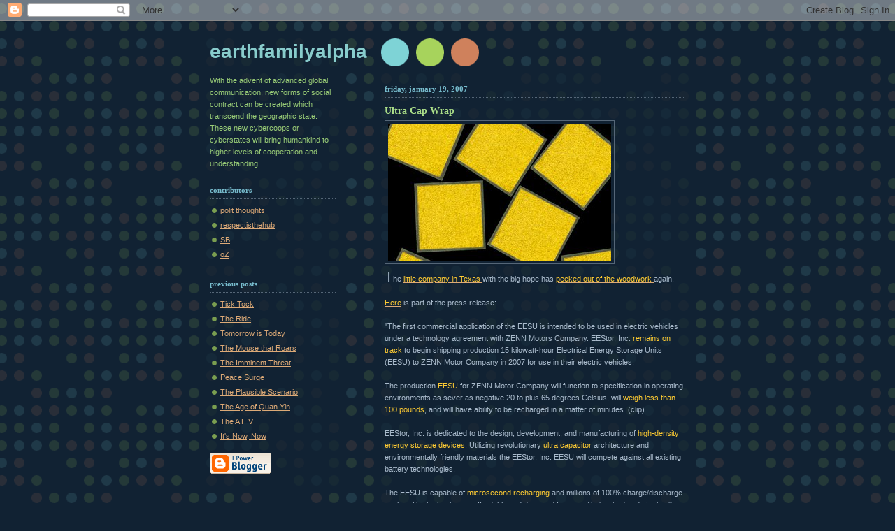

--- FILE ---
content_type: text/html; charset=UTF-8
request_url: https://earthfamilyalpha.blogspot.com/2007/01/ultra-cap-wrap.html
body_size: 7709
content:
<!DOCTYPE html PUBLIC "-//W3C//DTD XHTML 1.0 Strict//EN" "http://www.w3.org/TR/xhtml1/DTD/xhtml1-strict.dtd">



<html xmlns="http://www.w3.org/1999/xhtml" xml:lang="en" lang="en">

<head>

  <title>earthfamilyalpha: Ultra Cap Wrap</title>

  <script type="text/javascript">(function() { (function(){function b(g){this.t={};this.tick=function(h,m,f){var n=f!=void 0?f:(new Date).getTime();this.t[h]=[n,m];if(f==void 0)try{window.console.timeStamp("CSI/"+h)}catch(q){}};this.getStartTickTime=function(){return this.t.start[0]};this.tick("start",null,g)}var a;if(window.performance)var e=(a=window.performance.timing)&&a.responseStart;var p=e>0?new b(e):new b;window.jstiming={Timer:b,load:p};if(a){var c=a.navigationStart;c>0&&e>=c&&(window.jstiming.srt=e-c)}if(a){var d=window.jstiming.load;
c>0&&e>=c&&(d.tick("_wtsrt",void 0,c),d.tick("wtsrt_","_wtsrt",e),d.tick("tbsd_","wtsrt_"))}try{a=null,window.chrome&&window.chrome.csi&&(a=Math.floor(window.chrome.csi().pageT),d&&c>0&&(d.tick("_tbnd",void 0,window.chrome.csi().startE),d.tick("tbnd_","_tbnd",c))),a==null&&window.gtbExternal&&(a=window.gtbExternal.pageT()),a==null&&window.external&&(a=window.external.pageT,d&&c>0&&(d.tick("_tbnd",void 0,window.external.startE),d.tick("tbnd_","_tbnd",c))),a&&(window.jstiming.pt=a)}catch(g){}})();window.tickAboveFold=function(b){var a=0;if(b.offsetParent){do a+=b.offsetTop;while(b=b.offsetParent)}b=a;b<=750&&window.jstiming.load.tick("aft")};var k=!1;function l(){k||(k=!0,window.jstiming.load.tick("firstScrollTime"))}window.addEventListener?window.addEventListener("scroll",l,!1):window.attachEvent("onscroll",l);
 })();</script><script type="text/javascript">function a(){var b=window.location.href,c=b.split("?");switch(c.length){case 1:return b+"?m=1";case 2:return c[1].search("(^|&)m=")>=0?null:b+"&m=1";default:return null}}var d=navigator.userAgent;if(d.indexOf("Mobile")!=-1&&d.indexOf("WebKit")!=-1&&d.indexOf("iPad")==-1||d.indexOf("Opera Mini")!=-1||d.indexOf("IEMobile")!=-1){var e=a();e&&window.location.replace(e)};
</script><meta http-equiv="Content-Type" content="text/html; charset=UTF-8" />
<meta name="generator" content="Blogger" />
<link rel="icon" type="image/vnd.microsoft.icon" href="https://www.blogger.com/favicon.ico"/>
<link rel="alternate" type="application/atom+xml" title="earthfamilyalpha - Atom" href="https://earthfamilyalpha.blogspot.com/feeds/posts/default" />
<link rel="alternate" type="application/rss+xml" title="earthfamilyalpha - RSS" href="https://earthfamilyalpha.blogspot.com/feeds/posts/default?alt=rss" />
<link rel="service.post" type="application/atom+xml" title="earthfamilyalpha - Atom" href="https://www.blogger.com/feeds/9251765/posts/default" />
<link rel="alternate" type="application/atom+xml" title="earthfamilyalpha - Atom" href="https://earthfamilyalpha.blogspot.com/feeds/116925069567181476/comments/default" />
<link rel="stylesheet" type="text/css" href="https://www.blogger.com/static/v1/v-css/1601750677-blog_controls.css"/>
<link rel="stylesheet" type="text/css" href="https://www.blogger.com/dyn-css/authorization.css?targetBlogID=9251765&zx=e7639e68-57dc-4611-8791-eb030bb96268"/>


  <style type="text/css">
/*
-----------------------------------------------
Blogger Template Style
Name:     Dots Dark
Designer: Douglas Bowman
URL:      www.stopdesign.com
Date:     27 Feb 2004
----------------------------------------------- */


body {
  background:#123 url("//www.blogblog.com/dots_dark/bg_minidots.gif") 50% 0;
  margin:0;
  padding:0 10px;
  text-align:center;
  font:x-small Verdana,Arial,Sans-serif;
  color:#abc;
  font-size/* */:/**/small;
  font-size: /**/small;
  }


/* Page Structure
----------------------------------------------- */
#content {
  background:url("//www.blogblog.com/dots_dark/bg_3dots.gif") no-repeat 250px 50px;
  width:700px;
  margin:0 auto;
  padding:50px 0;
  text-align:left;
  }
#main {
  width:450px;
  float:right;
  padding:50px 0 0;
  font-size:85%;
  }
#main2 {
  background:url("//www.blogblog.com/dots_dark/bg_minidots2.gif") -100px -100px;
  padding:20px 10px 15px;
  }
#sidebar {
  width:200px;
  float:left;
  font-size:85%;
  padding-bottom:20px;
  }
#sidebar2 {
  background:url("//www.blogblog.com/dots_dark/bg_minidots2.gif") 150px -50px;
  padding:5px 10px 15px;
  width:200px;
  width/* */:/**/180px;
  width: /**/180px;
  }


/* Title & Description
----------------------------------------------- */
#blog-title {
  margin:0 0 .5em;
  font:bold 250%/1.4em Helvetica,Arial,Sans-serif;
  color:#8dd;
  text-transform:lowercase;
  }
#blog-title a {
  color:#8cc;
  text-decoration:none;
  }
#description {
  margin:0 0 1.75em;
  color:#9c7;
  }


/* Links
----------------------------------------------- */
a:link {
  color:#da7;
  }
a:visited {
  color:#799;
  }
a:hover {
  color:#fff;
  }
a img {
  border-width:0;
  }


/* Posts
----------------------------------------------- */
.date-header {
  margin:0 0 .75em;
  padding-bottom:.35em;
  border-bottom:1px dotted #567;
  font:bold 100%/1.4em Verdana,San-serif;
  text-transform:lowercase;
  color:#7bc;
  }
.post {
  margin:0 0 2.5em;
  }
.post-title {
  margin:.25em 0;
  font:bold 130%/1.4em Verdana,San-serif;
  color:#ad8;
  }
.post-title a, .post-title strong {
  background:url("//www.blogblog.com/dots_dark/bg_post_title.gif") no-repeat 0 .25em;
  display:block;
  color:#ad8;
  text-decoration:none;
  padding:0 0 1px 45px;
  }
.post-title a:hover {
  color:#fff;
  }
.post p {
  margin:0 0 .75em;
  line-height:1.6em;
  }
p.post-footer {
  margin:0;
  text-align:right;
  }
p.post-footer em {
  display:block;
  float:left;
  text-align:left;
  font-style:normal;
  color:#9c7;
  }
a.comment-link {
  /* IE5.0/Win doesn't apply padding to inline elements,
     so we hide these two declarations from it */
  background/* */:/**/url("//www.blogblog.com/dots_dark/icon_comment.gif") no-repeat 0 .25em;
  padding-left:15px;
  }
html>body a.comment-link {
  /* Respecified, for IE5/Mac's benefit */
  background:url("//www.blogblog.com/dots_dark/icon_comment.gif") no-repeat 0 .25em;
  padding-left:15px;
  }
.post img {
  margin:0 0 5px 0;
  padding:4px;
  border:1px solid #567;
  }


/* Comments
----------------------------------------------- */
#comments {
  margin:0;
  }
#comments h4 {
  margin:0 0 10px;
  border-top:1px dotted #567;
  padding-top:.5em;
  font:bold 110%/1.4em Verdana,Sans-serif;
  color:#9c7;
  }
#comments-block {
  line-height:1.6em;
  }
.comment-poster {
  background:url("//www.blogblog.com/dots_dark/icon_comment.gif") no-repeat 2px .35em;
  margin:.5em 0 0;
  padding:0 0 0 20px;
  font-weight:bold;
  color:#9ab;
  }
.comment-body {
  margin:0;
  padding:0 0 0 20px;
  }
.comment-body p {
  margin:0 0 .5em;
  }
.comment-timestamp {
  margin:0 0 .5em;
  padding:0 0 .75em 20px;
  color:#996;
  }
.comment-timestamp a:link {
  color:#996;
  }
.deleted-comment {
  font-style:italic;
  color:gray;
  }

/* More Sidebar Content
----------------------------------------------- */
.sidebar-title {
  margin:2em 0 .75em;
  padding-bottom:.35em;
  border-bottom:1px dotted #567;
  font:bold 100%/1.4em Verdana,San-serif;
  text-transform:lowercase;
  color:#7bc;
  }
#sidebar p {
  margin:0 0 .75em;
  line-height:1.6em;
  }
#sidebar ul {
  margin:.5em 0 1em;
  padding:0 0px;
  list-style:none;
  line-height:1.5em;
  }
#sidebar ul li {
  background:url("//www.blogblog.com/dots_dark/bullet.gif") no-repeat 3px .45em;
  margin:0;
  padding:0 0 5px 15px;
  }
#sidebar p {
  margin:0 0 .6em;
  }


/* Profile
----------------------------------------------- */
.profile-datablock {
  margin:0 0 1em;
  }
.profile-img {
  display:inline;
  }
.profile-img img {
  float:left;
  margin:0 8px 5px 0;
  border:4px solid #345;
  }
.profile-data {
  margin:0;
  line-height:1.5em;
  }
.profile-data strong {
  display:block;
  }
.profile-textblock {
  clear:left;
  }


/* Footer
----------------------------------------------- */
#footer {
  clear:both;
  padding:15px 0 0;
  }
#footer hr {
  display:none;
  }
#footer p {
  margin:0;
  }
  </style>

<meta name='google-adsense-platform-account' content='ca-host-pub-1556223355139109'/>
<meta name='google-adsense-platform-domain' content='blogspot.com'/>
<!-- --><style type="text/css">@import url(//www.blogger.com/static/v1/v-css/navbar/3334278262-classic.css);
div.b-mobile {display:none;}
</style>

</head>



<body><script type="text/javascript">
    function setAttributeOnload(object, attribute, val) {
      if(window.addEventListener) {
        window.addEventListener('load',
          function(){ object[attribute] = val; }, false);
      } else {
        window.attachEvent('onload', function(){ object[attribute] = val; });
      }
    }
  </script>
<div id="navbar-iframe-container"></div>
<script type="text/javascript" src="https://apis.google.com/js/platform.js"></script>
<script type="text/javascript">
      gapi.load("gapi.iframes:gapi.iframes.style.bubble", function() {
        if (gapi.iframes && gapi.iframes.getContext) {
          gapi.iframes.getContext().openChild({
              url: 'https://www.blogger.com/navbar/9251765?origin\x3dhttps://earthfamilyalpha.blogspot.com',
              where: document.getElementById("navbar-iframe-container"),
              id: "navbar-iframe"
          });
        }
      });
    </script>



<!-- Begin #content -->

<div id="content">






<!-- Begin #sidebar -->

<div id="sidebar"><div id="sidebar2">

    <h1 id="blog-title">
    <a href="http://earthfamilyalpha.blogspot.com/">
	earthfamilyalpha
	</a>
  </h1>

    <p id="description">With the advent of advanced global communication, new forms of social contract can be created which transcend the geographic state.  These new cybercoops or cyberstates will bring humankind to higher levels of cooperation and understanding.</p>







  <!-- Begin #profile-container -->

    <div id='profile-container'>
<h2 class='sidebar-title'>Contributors</h2>
<ul class='profile-datablock'>
<li class='profile-link'><a rel='author' href='https://www.blogger.com/profile/00823459099036002827'>polit thoughts</a></li>
<li class='profile-link'><a rel='author' href='https://www.blogger.com/profile/02135488112021697428'>respectisthehub</a></li>
<li class='profile-link'><a rel='author' href='https://www.blogger.com/profile/07945362111789923051'>SB</a></li>
<li class='profile-link'><a rel='author' href='https://www.blogger.com/profile/11624060062866277264'>oZ</a></li>
</ul>
</div>


  <!-- End #profile -->



      <h2 class="sidebar-title">Previous Posts</h2>
    <ul id="recently">
    
        <li><a href="http://earthfamilyalpha.blogspot.com/2007/01/tick-tock.html">Tick Tock</a></li>

     
        <li><a href="http://earthfamilyalpha.blogspot.com/2007/01/ride.html">The Ride</a></li>

     
        <li><a href="http://earthfamilyalpha.blogspot.com/2007/01/tomorrow-is-today.html">Tomorrow is Today</a></li>

     
        <li><a href="http://earthfamilyalpha.blogspot.com/2007/01/mouse-that-roars_14.html">The Mouse that Roars</a></li>

     
        <li><a href="http://earthfamilyalpha.blogspot.com/2007/01/imminent-threat.html">The Imminent Threat</a></li>

     
        <li><a href="http://earthfamilyalpha.blogspot.com/2007/01/peace-surge.html">Peace Surge</a></li>

     
        <li><a href="http://earthfamilyalpha.blogspot.com/2007/01/plausible-scenario.html">The Plausible Scenario</a></li>

     
        <li><a href="http://earthfamilyalpha.blogspot.com/2007/01/age-of-quan-yin_10.html">The Age of Quan Yin</a></li>

     
        <li><a href="http://earthfamilyalpha.blogspot.com/2007/01/a-f-v.html">The A F V</a></li>

     
        <li><a href="http://earthfamilyalpha.blogspot.com/2007/01/its-now-now.html">It&#39;s Now, Now</a></li>

     
  </ul>
    

        <p id="powered-by"><a href="//www.blogger.com"><img src="https://lh3.googleusercontent.com/blogger_img_proxy/AEn0k_sl0on_uS9nUs87hXHYfhNfhthtb7j3EFKImrmIU7qVUCJfrQFxOsILn-UbW7OMt9PcwLbmKTWlQVbq-t5DWVPQVC3t3v6G6MCO7vFJ7kTp=s0-d" alt="Powered by Blogger"></a></p>

    <!--

  <p>This is a paragraph of text that could go in the sidebar.</p>

  -->

  </div></div>

<!-- End #sidebar -->












<!-- Begin #main - Contains main-column blog content -->

<div id="main"><div id="main2">



    
  <h2 class="date-header">Friday, January 19, 2007</h2>
  

         <!-- Begin .post -->

  <div class="post"><a name="116925069567181476"></a>

         

    <h3 class="post-title">
	 
	 Ultra Cap Wrap
	 
    </h3>
    

         <div class="post-body">
	<p>
      <a href="//photos1.blogger.com/x/blogger/4116/666/1600/680253/ultra%20cap.jpg"><img style="CURSOR: hand" alt="" src="//photos1.blogger.com/x/blogger/4116/666/320/161555/ultra%20cap.jpg" border="0"></a><br /><span style="font-size:180%;">T</span>he <a href="//www.google.com/search?hl=en&amp;q=eestor&amp;btnG=Google+Search"><span style="color:#ffcc33;">little company in Texas</span> </a>with the big hope has <a href="http://www.marketwire.com/mw/release_html_b1?release_id=204515"><span style="color:#ffcc33;">peeked out of the woodwork</span> </a>again.<br /><br /><a href="http://www.marketwire.com/mw/release_html_b1?release_id=204515"><span style="color:#ffcc33;">Here</span></a> is part of the press release:<br /><br />"The first commercial application of the EESU is intended to be used in electric vehicles under a technology agreement with ZENN Motors Company. EEStor, Inc. <span style="color:#ffcc33;">remains on track</span> to begin shipping production 15 kilowatt-hour Electrical Energy Storage Units (EESU) to ZENN Motor Company in 2007 for use in their electric vehicles.<br /><br />The production <span style="color:#ffcc33;">EESU</span> for ZENN Motor Company will function to specification in operating environments as sever as negative 20 to plus 65 degrees Celsius, will <span style="color:#ffcc33;">weigh less than 100 pounds</span>, and will have ability to be recharged in a matter of minutes. (clip)<br /><br />EEStor, Inc. is dedicated to the design, development, and manufacturing of <span style="color:#ffcc33;">high-density energy storage devices</span>. Utilizing revolutionary <a href="http://www.worldandi.com/subscribers/feature_detail.asp?num=23938"><span style="color:#ffcc33;">ultra capacitor</span> </a>architecture and environmentally friendly materials the EEStor, Inc. EESU will compete against all existing battery technologies.<br /><br />The EESU is capable of <span style="color:#ffcc33;">microsecond recharging</span> and millions of 100% charge/discharge cycles. The technology is affordable and designed for versatile "racked and stacked" configurations."<br /><br /><span style="font-size:180%;">I</span>f EEStor can provide the radical energy storage capability it says it can, there will be a plethora of <a href="new"><span style="color:#ffcc33;">GM Volt </span></a>announcements.<br /><br />Just think about it.<br /><br />15 Kwhs will give you a range of about 60 miles with a weight of 100 lbs. That weight is equal to about 14 gallons of gas. So the energy density ratio per pound is equal to <span style="color:#ffcc33;">1/4</span> of the energy punch of gasoline. But, the energy ratio per cubic foot is approximately <span style="color:#ffcc33;">1/2</span>. So the size of a 240 mile electric gas tank would only be twice as big as a regular gas tank and it would be perhaps four times heavier.<br /><br />Considering that a <a href="http://earthfamilyalpha.blogspot.com/2005/02/plug-in-hybrid.html"><span style="color:#ffcc33;">plug in hybrid</span> </a>would only need the 15 Kwh size, the energy storage increase in weight is less than one skinny pre-teen. That difference can easily be made up with the use of advanced composite materials and other reductions in weight achieved with the elimination of the transmission and the use of a much smaller engine.<br /><br />With a <a href="http://www.autobloggreen.com/2007/01/09/video-tour-of-the-chevy-volts-e-flex-platform/"><span style="color:#ffcc33;">platform</span></a> consisting of in wheel electric motors and capacitors imbedded in a new advanced composite chassis, powered by a highly efficient internal combustion engine or micro turbine running at optimum efficiency and speeds, a <span style="color:#ffcc33;">whole new kind of transportation device</span> becomes a reality.<br /><br />In the meantime, a huge market for <span style="color:#ffcc33;">affordable energy storage</span> will also develop in the<a href="http://earthfamilyalpha.blogspot.com/2006/05/solid-state-utility.html"><span style="color:#ffcc33;"> electric sector.<br /></span></a><br />With <a href="http://www.technologyreview.com/read_article.aspx?id=16326&ch=nanotech"><span style="color:#ffcc33;">cost effective energy storage</span></a>, you can say goodbye to the need for more coal plants, because utility companies will be able to run their plants heavier at night.<br /><br />With <a href="http://search.blogger.com/?as_q=ultra+capacitor&amp;amp;amp;amp;amp;amp;amp;amp;amp;ie=UTF-8&ui=blg&amp;bl_url=earthfamilyalpha.blogspot.com&x=76&amp;y=7"><span style="color:#ffcc33;">cost effective energy storage</span></a>, you can say hello to more off grid homes.<br /><br />With <span style="color:#ffcc33;">cost effective energy storage</span>,<br /><br />We can kiss defending those Mideast oil supplies goodbye,<br /><br />And run our transportation system on West Texas wind<br /><br />and Southwest Texas solar.<br /><br />We can also save our corn.<br /><br /><span style="color:#ff0000;">For eating</span>.<br /><br /><a href="http://earthfamilyalpha.blogspot.com/"><span style="font-size:130%;color:#3366ff;">HOME</span></a><br /><br /><a href="http://earthfamilyalpha.blogspot.com/2005/06/what-it-is-about.html"><span style="color:#ff99ff;">What </span></a><a href="http://earthfamilyalpha.blogspot.com/2005/06/what-it-is-about.html"><span style="color:#ff99ff;">it is About</span></a><br /><br /><a href="http://earthfamilyalpha.blogspot.com/2005/05/earthfamily-principles.html"><span style="color:#ff0000;">Earthfamily Principles</span></a><br /><br /><a href="http://earthfamilybeta.blogspot.com/2007/01/earthfamilyalpha-content-iii.html"><span style="color:#ff9900;"><strong>Earthfamilyalpha Content III</strong></span></a><br /><br /><a href="http://earthfamilybeta.blogspot.com/2005/11/earthfamilyalpha-content-ii.html"><span style="color:#ff9966;"><strong>Earthfamilyalpha Content II</strong></span></a><br /><br /><a href="http://earthfamilyalpha.blogspot.com/2005/06/earthfamilyalpha-content.html"><span style="color:#ffcc99;"><strong>Earthfamilyalpha Content</strong></span></a><br /><br /><a href="http://earthfamilyalpha.blogspot.com/2005/07/links.html"><span style="font-size:130%;color:#99ff99;">Links</span></a><br /><br /><a href="http://www.systransoft.com/index.html"><span style="color:#990000;"><em>LANGUAGE TRANSLATIONS</em></span></a>
    </p>

    </div>

        <p class="post-footer">

      <em>posted by oZ @ <a href="http://earthfamilyalpha.blogspot.com/2007/01/ultra-cap-wrap.html" title="permanent link">2:56 PM</a></em>&nbsp;

       <span class="item-action"><a href="https://www.blogger.com/email-post/9251765/116925069567181476" title="Email Post"><img class="icon-action" alt="" src="https://resources.blogblog.com/img/icon18_email.gif" height="13" width="18"/></a></span><span class="item-control blog-admin pid-2061055423"><a style="border:none;" href="https://www.blogger.com/post-edit.g?blogID=9251765&postID=116925069567181476&from=pencil" title="Edit Post"><img class="icon-action" alt="" src="https://resources.blogblog.com/img/icon18_edit_allbkg.gif" height="18" width="18"></a></span>

    </p>

    </div>

  <!-- End .post -->

        <!-- Begin #comments -->
 
  <div id="comments">

	<a name="comments"></a>

        <h4>2 Comments:</h4>

        <dl id="comments-block">
      

      <dt class="comment-poster" id="c116926423817899011"><a name="c116926423817899011"></a>

        <span style="line-height:16px" class="comment-icon blogger-comment-icon"><img src="https://resources.blogblog.com/img/b16-rounded.gif" alt="Blogger" style="display:inline;" /></span>&nbsp;<a href="https://www.blogger.com/profile/13722539859652296773" rel="nofollow">Tom Wayburn</a> said...

      </dt>

      <dd class="comment-body">

        <p>Hello Oz,<BR/><BR/>I see that you know about Peak Oil.  What I don't see in the discussion I just read is an awareness of Maximum Renewables.  This might be a pretty tall order; but, for someone as serious about making the world a better place as you are, it might not be too much trouble to look at http://dematerialism.net/CwC.html, especially at the section on Maximum Renewables.  This is a long paper, but it is summarized in only ten pages at http://dematerialism.net/demise.htm.<BR/><BR/>Also, if you like what you see at http://dematerialism.net/, we could link to each other's websites.  <BR/><BR/>Tom Wayburn, Houston, Texas<BR/>http://dematerialism.net/<BR/>http://dematerialism.blogspot.com/</p>

      </dd>

      <dd class="comment-timestamp"><a href="#c116926423817899011" title="comment permalink">7:37 PM</a>
	  <span class="item-control blog-admin pid-49739862"><a style="border:none;" href="https://www.blogger.com/comment/delete/9251765/116926423817899011" title="Delete Comment" ><span class="delete-comment-icon">&nbsp;</span></a></span>
      </dd>

      

      <dt class="comment-poster" id="c116934160816097701"><a name="c116934160816097701"></a>

        <span style="line-height:16px" class="comment-icon anon-comment-icon"><img src="https://resources.blogblog.com/img/anon16-rounded.gif" alt="Anonymous" style="display:inline;" /></span>&nbsp;<span class="anon-comment-author">Anonymous</span> said...

      </dt>

      <dd class="comment-body">

        <p>This is exciting.  It looks as though this company can really make a difference if given a chance.     <BR/><BR/>I so appreciate having the easy access to this info - with help from Earthfamily.  With it comes hope. Thanks.</p>

      </dd>

      <dd class="comment-timestamp"><a href="#c116934160816097701" title="comment permalink">5:06 PM</a>
	  <span class="item-control blog-admin pid-104377254"><a style="border:none;" href="https://www.blogger.com/comment/delete/9251765/116934160816097701" title="Delete Comment" ><span class="delete-comment-icon">&nbsp;</span></a></span>
      </dd>

      

    </dl>
		<p class="comment-timestamp">
    <a class="comment-link" href="https://www.blogger.com/comment/fullpage/post/9251765/116925069567181476">Post a Comment</a>
    </p>
    
		<p class="comment-timestamp">
	<a href="http://earthfamilyalpha.blogspot.com/"><< Home</a>

    </p>
    </div>



  <!-- End #comments -->



</div></div>

<!-- End #main -->










<!-- Begin #footer -->

<div id="footer"><hr />



  <p><!-- This is an optional footer. If you want text here, place it inside these tags, and remove this comment. -->&nbsp;</p>



</div>

<!-- End #footer -->









</div>

<!-- End #content -->



<!--WEBBOT bot="HTMLMarkup" startspan ALT="Site Meter" -->
<script type="text/javascript" language="JavaScript"></script>
<script type="text/javascript" language="JavaScript">var site="s17earthfamily"</script>
<script type="text/javascript" language="JavaScript1.2" src="//s17.sitemeter.com/js/counter.js?site=s17earthfamily">
</script>
<noscript>
<a href="http://s17.sitemeter.com/stats.asp?site=s17earthfamily" target="_top">
<img src="https://lh3.googleusercontent.com/blogger_img_proxy/AEn0k_sXnk7HguXjzAJdUnbFG3NAF_wVhMVjE79pSrWBisbH3LdDoKW5ctNfA7YppEv0tg0e2KTDmJtQnl1uutDvKOGOiTyk0FwldL_gpHFGebwW_ku4yFmNdm5GQA=s0-d" alt="Site Meter" border="0"></a>
</noscript>
</script>
<!--WEBBOT bot="HTMLMarkup" Endspan -->
</body>

</html>